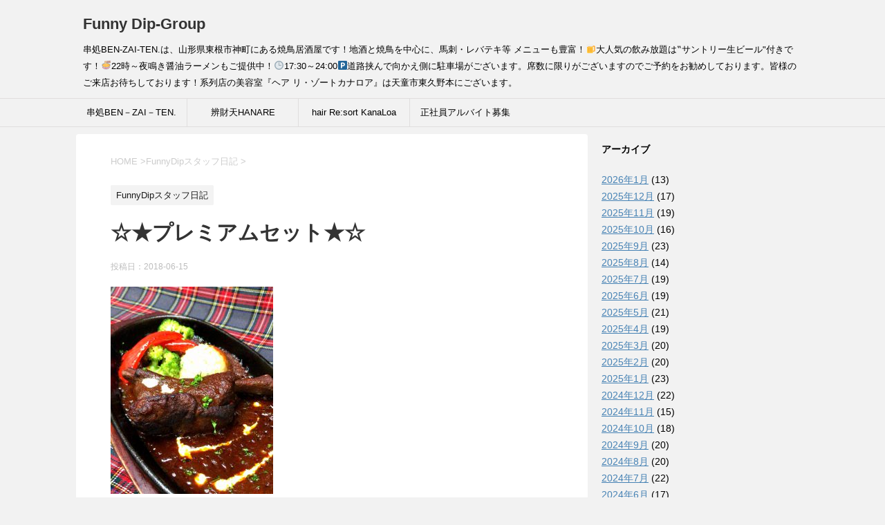

--- FILE ---
content_type: text/html; charset=UTF-8
request_url: https://www.funnydip.com/2018/06/15/%E2%98%86%E2%98%85%E3%83%97%E3%83%AC%E3%83%9F%E3%82%A2%E3%83%A0%E3%82%BB%E3%83%83%E3%83%88%E2%98%85%E2%98%86/
body_size: 9991
content:
<!DOCTYPE html> <!--[if lt IE 7]><html class="ie6" lang="ja"> <![endif]--> <!--[if IE 7]><html class="i7" lang="ja"> <![endif]--> <!--[if IE 8]><html class="ie" lang="ja"> <![endif]--> <!--[if gt IE 8]><!--><html lang="ja"> <!--<![endif]--><head prefix="og: http://ogp.me/ns# fb: http://ogp.me/ns/fb# article: http://ogp.me/ns/article#"><meta charset="UTF-8" ><meta name="viewport" content="width=device-width,initial-scale=1.0,user-scalable=yes"><meta name="format-detection" content="telephone=no" ><link rel="alternate" type="application/rss+xml" title="Funny Dip-Group RSS Feed" href="https://www.funnydip.com/feed/" /><link rel="pingback" href="https://www.funnydip.com/wp/xmlrpc.php" > <!--[if lt IE 9]> <script src="http://css3-mediaqueries-js.googlecode.com/svn/trunk/css3-mediaqueries.js"></script> <script src="https://www.funnydip.com/wp/wp-content/themes/stinger8/js/html5shiv.js"></script> <![endif]--><link media="all" href="https://www.funnydip.com/wp/wp-content/cache/autoptimize/css/autoptimize_4794c3d5c21146e591462585cd773095.css" rel="stylesheet"><title>☆★プレミアムセット★☆ &#8211; Funny Dip-Group</title><meta name='robots' content='max-image-preview:large' /><link rel='dns-prefetch' href='//webfonts.sakura.ne.jp' /><link rel='dns-prefetch' href='//ajax.googleapis.com' /> <script id="wpp-js" src="https://www.funnydip.com/wp/wp-content/plugins/wordpress-popular-posts/assets/js/wpp.min.js?ver=7.3.3" data-sampling="0" data-sampling-rate="100" data-api-url="https://www.funnydip.com/wp-json/wordpress-popular-posts" data-post-id="2297" data-token="70d32a5229" data-lang="0" data-debug="0" type="text/javascript"></script> <script type="text/javascript">window._wpemojiSettings = {"baseUrl":"https:\/\/s.w.org\/images\/core\/emoji\/14.0.0\/72x72\/","ext":".png","svgUrl":"https:\/\/s.w.org\/images\/core\/emoji\/14.0.0\/svg\/","svgExt":".svg","source":{"concatemoji":"https:\/\/www.funnydip.com\/wp\/wp-includes\/js\/wp-emoji-release.min.js"}};
/*! This file is auto-generated */
!function(e,a,t){var n,r,o,i=a.createElement("canvas"),p=i.getContext&&i.getContext("2d");function s(e,t){var a=String.fromCharCode,e=(p.clearRect(0,0,i.width,i.height),p.fillText(a.apply(this,e),0,0),i.toDataURL());return p.clearRect(0,0,i.width,i.height),p.fillText(a.apply(this,t),0,0),e===i.toDataURL()}function c(e){var t=a.createElement("script");t.src=e,t.defer=t.type="text/javascript",a.getElementsByTagName("head")[0].appendChild(t)}for(o=Array("flag","emoji"),t.supports={everything:!0,everythingExceptFlag:!0},r=0;r<o.length;r++)t.supports[o[r]]=function(e){if(p&&p.fillText)switch(p.textBaseline="top",p.font="600 32px Arial",e){case"flag":return s([127987,65039,8205,9895,65039],[127987,65039,8203,9895,65039])?!1:!s([55356,56826,55356,56819],[55356,56826,8203,55356,56819])&&!s([55356,57332,56128,56423,56128,56418,56128,56421,56128,56430,56128,56423,56128,56447],[55356,57332,8203,56128,56423,8203,56128,56418,8203,56128,56421,8203,56128,56430,8203,56128,56423,8203,56128,56447]);case"emoji":return!s([129777,127995,8205,129778,127999],[129777,127995,8203,129778,127999])}return!1}(o[r]),t.supports.everything=t.supports.everything&&t.supports[o[r]],"flag"!==o[r]&&(t.supports.everythingExceptFlag=t.supports.everythingExceptFlag&&t.supports[o[r]]);t.supports.everythingExceptFlag=t.supports.everythingExceptFlag&&!t.supports.flag,t.DOMReady=!1,t.readyCallback=function(){t.DOMReady=!0},t.supports.everything||(n=function(){t.readyCallback()},a.addEventListener?(a.addEventListener("DOMContentLoaded",n,!1),e.addEventListener("load",n,!1)):(e.attachEvent("onload",n),a.attachEvent("onreadystatechange",function(){"complete"===a.readyState&&t.readyCallback()})),(e=t.source||{}).concatemoji?c(e.concatemoji):e.wpemoji&&e.twemoji&&(c(e.twemoji),c(e.wpemoji)))}(window,document,window._wpemojiSettings);</script> <script type='text/javascript' src='//ajax.googleapis.com/ajax/libs/jquery/1.11.3/jquery.min.js' id='jquery-js'></script> <script type='text/javascript' src='//webfonts.sakura.ne.jp/js/sakurav3.js?fadein=0' id='typesquare_std-js'></script> <link rel="https://api.w.org/" href="https://www.funnydip.com/wp-json/" /><link rel="alternate" type="application/json" href="https://www.funnydip.com/wp-json/wp/v2/posts/2297" /><link rel="canonical" href="https://www.funnydip.com/2018/06/15/%e2%98%86%e2%98%85%e3%83%97%e3%83%ac%e3%83%9f%e3%82%a2%e3%83%a0%e3%82%bb%e3%83%83%e3%83%88%e2%98%85%e2%98%86/" /><link rel='shortlink' href='https://www.funnydip.com/?p=2297' /><link rel="alternate" type="application/json+oembed" href="https://www.funnydip.com/wp-json/oembed/1.0/embed?url=https%3A%2F%2Fwww.funnydip.com%2F2018%2F06%2F15%2F%25e2%2598%2586%25e2%2598%2585%25e3%2583%2597%25e3%2583%25ac%25e3%2583%259f%25e3%2582%25a2%25e3%2583%25a0%25e3%2582%25bb%25e3%2583%2583%25e3%2583%2588%25e2%2598%2585%25e2%2598%2586%2F" /><link rel="alternate" type="text/xml+oembed" href="https://www.funnydip.com/wp-json/oembed/1.0/embed?url=https%3A%2F%2Fwww.funnydip.com%2F2018%2F06%2F15%2F%25e2%2598%2586%25e2%2598%2585%25e3%2583%2597%25e3%2583%25ac%25e3%2583%259f%25e3%2582%25a2%25e3%2583%25a0%25e3%2582%25bb%25e3%2583%2583%25e3%2583%2588%25e2%2598%2585%25e2%2598%2586%2F&#038;format=xml" /></head><body class="post-template-default single single-post postid-2297 single-format-standard" ><div id="st-ami"><div id="wrapper"><div id="wrapper-in"><header><div id="headbox-bg"><div class="clearfix" id="headbox"><nav id="s-navi" class="pcnone"><dl class="acordion"><dt class="trigger"><p><span class="op"><i class="fa fa-bars">MENU</i></span></p></dt><dd class="acordion_tree"><div class="menu-menu-1-container"><ul id="menu-menu-1" class="menu"><li id="menu-item-117" class="menu-item menu-item-type-post_type menu-item-object-page menu-item-117"><a href="https://www.funnydip.com/ben-zai-ten/">串処BEN－ZAI－TEN.</a></li><li id="menu-item-7409" class="menu-item menu-item-type-post_type menu-item-object-page menu-item-7409"><a href="https://www.funnydip.com/%e8%be%a8%e8%b2%a1%e5%a4%a9hanare/">辨財天HANARE</a></li><li id="menu-item-201" class="menu-item menu-item-type-post_type menu-item-object-page menu-item-201"><a href="https://www.funnydip.com/hair-resort-kanaloa/">hair Re:sort KanaLoa</a></li><li id="menu-item-8702" class="menu-item menu-item-type-post_type menu-item-object-page menu-item-8702"><a href="https://www.funnydip.com/%e6%ad%a3%e7%a4%be%e5%93%a1%e3%82%a2%e3%83%ab%e3%83%90%e3%82%a4%e3%83%88%e5%8b%9f%e9%9b%86/">正社員アルバイト募集</a></li></ul></div><div class="clear"></div></dd></dl></nav><div id="header-l"><p class="sitename"> <a href="https://www.funnydip.com/"> Funny Dip-Group </a></p><p class="descr"> 串処BEN-ZAI-TEN.は、山形県東根市神町にある焼鳥居酒屋です！地酒と焼鳥を中心に、馬刺・レバテキ等 メニューも豊富！🍺大人気の飲み放題は‟サントリー生ビール&quot;付きです！🍜22時～夜鳴き醤油ラーメンもご提供中！🕒️17:30～24:00🅿️道路挟んで向かえ側に駐車場がございます。席数に限りがございますのでご予約をお勧めしております。皆様のご来店お待ちしております！系列店の美容室『ヘア リ・ゾートカナロア』は天童市東久野本にございます。</p></div></div></div><div id="gazou-wide"><div id="st-menubox"><div id="st-menuwide"><nav class="smanone clearfix"><ul id="menu-menu-2" class="menu"><li class="menu-item menu-item-type-post_type menu-item-object-page menu-item-117"><a href="https://www.funnydip.com/ben-zai-ten/">串処BEN－ZAI－TEN.</a></li><li class="menu-item menu-item-type-post_type menu-item-object-page menu-item-7409"><a href="https://www.funnydip.com/%e8%be%a8%e8%b2%a1%e5%a4%a9hanare/">辨財天HANARE</a></li><li class="menu-item menu-item-type-post_type menu-item-object-page menu-item-201"><a href="https://www.funnydip.com/hair-resort-kanaloa/">hair Re:sort KanaLoa</a></li><li class="menu-item menu-item-type-post_type menu-item-object-page menu-item-8702"><a href="https://www.funnydip.com/%e6%ad%a3%e7%a4%be%e5%93%a1%e3%82%a2%e3%83%ab%e3%83%90%e3%82%a4%e3%83%88%e5%8b%9f%e9%9b%86/">正社員アルバイト募集</a></li></ul></nav></div></div></div></header><div id="content-w"><div id="content" class="clearfix"><div id="contentInner"><div class="st-main"><section id="breadcrumb"><ol itemscope itemtype="http://schema.org/BreadcrumbList"><li itemprop="itemListElement" itemscope
 itemtype="http://schema.org/ListItem"><a href="https://www.funnydip.com" itemprop="item"><span itemprop="name">HOME</span></a> ><meta itemprop="position" content="1" /></li><li itemprop="itemListElement" itemscope
 itemtype="http://schema.org/ListItem"><a href="https://www.funnydip.com/category/funnydip/" itemprop="item"> <span itemprop="name">FunnyDipスタッフ日記</span> </a> &gt;<meta itemprop="position" content="2" /></li></ol></section><div id="post-2297" class="st-post post-2297 post type-post status-publish format-standard has-post-thumbnail hentry category-funnydip"><article><p class="st-catgroup"> <a href="https://www.funnydip.com/category/funnydip/" title="View all posts in FunnyDipスタッフ日記" rel="category tag"><span class="catname st-catid1">FunnyDipスタッフ日記</span></a></p><h1 class="entry-title">☆★プレミアムセット★☆</h1><div class="blogbox"><p><span class="kdate"> 投稿日：<time class="updated" datetime="2018-06-15T06:12:22+0900">2018-06-15</time> </span></p></div><div class="mainbox"><div class="entry-content"><div class="postie-attachments"><a href="http://www.funnydip.com/?attachment_id=2298"><img decoding="async" class="alignnone size-medium wp-image-2298" src="http://www.funnydip.com/wp/wp-content/uploads/2018/06/20180615_060818-235x300.jpg" alt="" width="235px" height="300px" srcset="https://www.funnydip.com/wp/wp-content/uploads/2018/06/20180615_060818-235x300.jpg 235w, https://www.funnydip.com/wp/wp-content/uploads/2018/06/20180615_060818-768x978.jpg 768w, https://www.funnydip.com/wp/wp-content/uploads/2018/06/20180615_060818-804x1024.jpg 804w, https://www.funnydip.com/wp/wp-content/uploads/2018/06/20180615_060818.jpg 960w" sizes="(max-width: 235px) 100vw, 235px" /></a></div><p>&nbsp;</p><p>ファニーディップ２号店より☆<br /> 大好評でした牛リブステーキに続き♪♪<br /> 新たな鉄板料理の登場です！！<br /> .<br /> 肉最強伝説！！プレミアムセット♪♪</p><p>【✨スペアリブの赤ワイン煮込み<br /> ～デミグラス仕立て～✨】<br /> .<br /> しかもお得な♪<br /> ◆スペアリブ煮込み<br /> ◆ワンドリンク<br /> ↑がセットになった<br /> めちゃ得価格の<br /> 【￥１５００(税別)】！！！<br /> .<br /> .+*:ﾟ+｡.☆.+*:ﾟ+｡.☆.+*:ﾟ+｡.☆<br /> 骨付きスペアリブをゴロっと贅沢に♪<br /> 赤ワインとトマト、特製デミグラスソースで<br /> コトコト柔らか～く煮込みました(*´ω｀*)<br /> 肉の旨味と柔らかさ.香り豊かなソースが絶品❤<br /> .<br /> ナイフ要らずのホロホロお肉を頬張って♪<br /> お好きなお酒と一緒に至福のひととき★<br /> .+*:ﾟ+｡.☆.+*:ﾟ+｡.☆.+*:ﾟ+｡.☆<br /> .<br /> 気になる<br /> ◆ワンドリンクのメニューは<br /> ・カールスバーグ生ビール<br /> ・カクテル各種(ノンアル含む)<br /> ・ワイン<br /> ・ウイスキー<br /> ・焼酎<br /> ・ソフトドリンク<br /> 上記よりお好きな<br /> １ドリンクをセットとしてお選び頂けます！<br /> .<br /> スペアリブ＆トマト＆デミグラス❤<br /> 美味しさの共演をお楽しみください！<br /> 熱々のうちに召しあがれ(≧∇≦)/<br /> .<br /> 生ビールやハイボールのオツマミに🍺<br /> 是非一度ご賞味くださいませΨ(￣∇￣)Ψ<br /> .<br /> 数量限定のご提供で<br /> 《 &#8220;無くなり次第終了&#8221; 》とさせて頂きますm(__)m<br /> .<br /> 本日より絶賛ご提供中です！<br /> .<br /> 皆様のご予約、ご来店お待ちしております(^-^)/<br /> .<br /> ◆ Retreat Bar FunnyDip plus ◆<br /> －リトリートバー ファニーディッププラス－<br /> <a href="http://www.funnydip.com/">www.funnydip.com/</a><br /> 山形県東根市神町東３丁目８－２７<br /> 18:00(open)～1:00(last)<br /> TEL 0237-48-2138<br /> 定休日 月曜日、第３日曜日<br /> .<br /> タカ＆レン<br /> .<br /> #スペアリブ<br /> #スペアリブ煮込み<br /> #赤ワイン煮込み<br /> #ドリンク付き<br /> #プレミアムセット<br /> #期間限定<br /> #デミグラス<br /> #トマト<br /> #山形県<br /> #山形市<br /> #東根<br /> #神町<br /> #カクテルバー<br /> #funnydip<br /> #funnydipplus<br /> #ファニーディップ<br /> #ファニーディッププラス<br /> #焼鳥<br /> #居酒屋<br /> #串処ベンザイテン<br /> #天童<br /> #BAR<br /> #ベルウッド<br /> #美容室<br /> #ヘアリゾートカナロア<br /> #カナロア</p></div><div class="adbox"></div></div><div class="sns"><ul class="clearfix"><li class="twitter"> <a onclick="window.open('//twitter.com/intent/tweet?url=https%3A%2F%2Fwww.funnydip.com%2F2018%2F06%2F15%2F%25e2%2598%2586%25e2%2598%2585%25e3%2583%2597%25e3%2583%25ac%25e3%2583%259f%25e3%2582%25a2%25e3%2583%25a0%25e3%2582%25bb%25e3%2583%2583%25e3%2583%2588%25e2%2598%2585%25e2%2598%2586%2F&text=%E2%98%86%E2%98%85%E3%83%97%E3%83%AC%E3%83%9F%E3%82%A2%E3%83%A0%E3%82%BB%E3%83%83%E3%83%88%E2%98%85%E2%98%86&tw_p=tweetbutton', '', 'width=500,height=450'); return false;"><i class="fa fa-twitter"></i><span class="snstext " >Twitter</span></a></li><li class="facebook"> <a href="//www.facebook.com/sharer.php?src=bm&u=https%3A%2F%2Fwww.funnydip.com%2F2018%2F06%2F15%2F%25e2%2598%2586%25e2%2598%2585%25e3%2583%2597%25e3%2583%25ac%25e3%2583%259f%25e3%2582%25a2%25e3%2583%25a0%25e3%2582%25bb%25e3%2583%2583%25e3%2583%2588%25e2%2598%2585%25e2%2598%2586%2F&t=%E2%98%86%E2%98%85%E3%83%97%E3%83%AC%E3%83%9F%E3%82%A2%E3%83%A0%E3%82%BB%E3%83%83%E3%83%88%E2%98%85%E2%98%86" target="_blank"><i class="fa fa-facebook"></i><span class="snstext " >Facebook</span> </a></li><li class="googleplus"> <a href="https://plus.google.com/share?url=https%3A%2F%2Fwww.funnydip.com%2F2018%2F06%2F15%2F%25e2%2598%2586%25e2%2598%2585%25e3%2583%2597%25e3%2583%25ac%25e3%2583%259f%25e3%2582%25a2%25e3%2583%25a0%25e3%2582%25bb%25e3%2583%2583%25e3%2583%2588%25e2%2598%2585%25e2%2598%2586%2F" target="_blank"><i class="fa fa-google-plus"></i><span class="snstext " >Google+</span></a></li><li class="pocket"> <a onclick="window.open('//getpocket.com/edit?url=https%3A%2F%2Fwww.funnydip.com%2F2018%2F06%2F15%2F%25e2%2598%2586%25e2%2598%2585%25e3%2583%2597%25e3%2583%25ac%25e3%2583%259f%25e3%2582%25a2%25e3%2583%25a0%25e3%2582%25bb%25e3%2583%2583%25e3%2583%2588%25e2%2598%2585%25e2%2598%2586%2F&title=%E2%98%86%E2%98%85%E3%83%97%E3%83%AC%E3%83%9F%E3%82%A2%E3%83%A0%E3%82%BB%E3%83%83%E3%83%88%E2%98%85%E2%98%86', '', 'width=500,height=350'); return false;"><i class="fa fa-get-pocket"></i><span class="snstext " >Pocket</span></a></li><li class="hatebu"> <a href="//b.hatena.ne.jp/entry/https://www.funnydip.com/2018/06/15/%e2%98%86%e2%98%85%e3%83%97%e3%83%ac%e3%83%9f%e3%82%a2%e3%83%a0%e3%82%bb%e3%83%83%e3%83%88%e2%98%85%e2%98%86/" class="hatena-bookmark-button" data-hatena-bookmark-layout="simple" title="☆★プレミアムセット★☆"><span style="font-weight:bold" class="fa-hatena">B!</span><span class="snstext " >はてブ</span> </a><script type="text/javascript" src="//b.st-hatena.com/js/bookmark_button.js" charset="utf-8" async="async"></script> </li><li class="line"> <a href="//line.me/R/msg/text/?%E2%98%86%E2%98%85%E3%83%97%E3%83%AC%E3%83%9F%E3%82%A2%E3%83%A0%E3%82%BB%E3%83%83%E3%83%88%E2%98%85%E2%98%86%0Ahttps%3A%2F%2Fwww.funnydip.com%2F2018%2F06%2F15%2F%25e2%2598%2586%25e2%2598%2585%25e3%2583%2597%25e3%2583%25ac%25e3%2583%259f%25e3%2582%25a2%25e3%2583%25a0%25e3%2582%25bb%25e3%2583%2583%25e3%2583%2588%25e2%2598%2585%25e2%2598%2586%2F" target="_blank"><i class="fa fa-comment" aria-hidden="true"></i><span class="snstext" >LINE</span></a></li></ul></div><p class="tagst"> <i class="fa fa-folder-open-o" aria-hidden="true"></i>-<a href="https://www.funnydip.com/category/funnydip/" rel="category tag">FunnyDipスタッフ日記</a><br/></p><p>執筆者：<a href="https://www.funnydip.com/author/taka/" title="taka の投稿" rel="author">taka</a></p></article><div class="st-aside"><p class="point"><span class="point-in">関連記事</span></p><div class="kanren"><dl class="clearfix"><dt><a href="https://www.funnydip.com/2022/04/29/%e2%97%87%e2%97%86%e6%99%82%e9%96%93%e9%99%90%e5%ae%9a%f0%9f%8d%9c%e3%80%86%e3%81%ae%e3%83%a9%e3%83%bc%e3%83%a1%e3%83%b3%e2%97%86%e2%97%87-2/"> <img width="150" height="150" src="https://www.funnydip.com/wp/wp-content/uploads/2022/04/IMG_6114-150x150.jpg" class="attachment-thumbnail size-thumbnail wp-post-image" alt="" decoding="async" loading="lazy" srcset="https://www.funnydip.com/wp/wp-content/uploads/2022/04/IMG_6114-150x150.jpg 150w, https://www.funnydip.com/wp/wp-content/uploads/2022/04/IMG_6114-100x100.jpg 100w, https://www.funnydip.com/wp/wp-content/uploads/2022/04/IMG_6114-300x300.jpg 300w, https://www.funnydip.com/wp/wp-content/uploads/2022/04/IMG_6114.jpg 750w" sizes="(max-width: 150px) 100vw, 150px" /> </a></dt><dd><p class="kanren-t"><a href="https://www.funnydip.com/2022/04/29/%e2%97%87%e2%97%86%e6%99%82%e9%96%93%e9%99%90%e5%ae%9a%f0%9f%8d%9c%e3%80%86%e3%81%ae%e3%83%a9%e3%83%bc%e3%83%a1%e3%83%b3%e2%97%86%e2%97%87-2/"> ◇◆時間限定🍜〆のラーメン◆◇ </a></p><div class="smanone2"><p>http://www.funnydip.com/wp/wp-content/uploads/2022/03/InShot_20220301_120852318.mp4 🍜大人気☆ラーメンタイム🍜 〆の &#8230;</p></div></dd></dl><dl class="clearfix"><dt><a href="https://www.funnydip.com/2021/07/24/%e6%b6%bc%e3%82%92%e6%b1%82%e3%82%81%e8%94%b5%e7%8e%8b%e3%81%b8%f0%9f%8e%90/"> <img width="150" height="150" src="https://www.funnydip.com/wp/wp-content/uploads/2021/07/IMG_20210724_185912_069-150x150.jpg" class="attachment-thumbnail size-thumbnail wp-post-image" alt="" decoding="async" loading="lazy" srcset="https://www.funnydip.com/wp/wp-content/uploads/2021/07/IMG_20210724_185912_069-150x150.jpg 150w, https://www.funnydip.com/wp/wp-content/uploads/2021/07/IMG_20210724_185912_069-768x768.jpg 768w, https://www.funnydip.com/wp/wp-content/uploads/2021/07/IMG_20210724_185912_069-100x100.jpg 100w, https://www.funnydip.com/wp/wp-content/uploads/2021/07/IMG_20210724_185912_069-300x300.jpg 300w, https://www.funnydip.com/wp/wp-content/uploads/2021/07/IMG_20210724_185912_069-1024x1024.jpg 1024w, https://www.funnydip.com/wp/wp-content/uploads/2021/07/IMG_20210724_185912_069.jpg 1440w" sizes="(max-width: 150px) 100vw, 150px" /> </a></dt><dd><p class="kanren-t"><a href="https://www.funnydip.com/2021/07/24/%e6%b6%bc%e3%82%92%e6%b1%82%e3%82%81%e8%94%b5%e7%8e%8b%e3%81%b8%f0%9f%8e%90/"> 涼を求め蔵王へ🎐 </a></p><div class="smanone2"><p>先週のお休みは、急遽ポウｻﾝと蔵王トレッキングへ 当日は35℃超えの猛暑日☀️ 朝から暑～～い！💦 暑すぎて熱中症なるとヤベイので ロープウェイ使って蔵王地蔵尊へ✨ THEッ時短登山‼️ 一気に標高1 &#8230;</p></div></dd></dl><dl class="clearfix"><dt><a href="https://www.funnydip.com/2021/11/11/%e2%97%87%e2%97%86%e6%9c%ac%e6%97%a5%e8%87%a8%e6%99%82%e4%bc%91%e6%a5%ad%e9%a0%82%e3%81%8d%e3%81%be%e3%81%99%e2%97%86%e2%97%87-4/"> <img width="150" height="150" src="https://www.funnydip.com/wp/wp-content/uploads/2021/11/IMG_20211111_091656-150x150.jpg" class="attachment-thumbnail size-thumbnail wp-post-image" alt="" decoding="async" loading="lazy" srcset="https://www.funnydip.com/wp/wp-content/uploads/2021/11/IMG_20211111_091656-150x150.jpg 150w, https://www.funnydip.com/wp/wp-content/uploads/2021/11/IMG_20211111_091656-768x769.jpg 768w, https://www.funnydip.com/wp/wp-content/uploads/2021/11/IMG_20211111_091656-100x100.jpg 100w, https://www.funnydip.com/wp/wp-content/uploads/2021/11/IMG_20211111_091656-300x300.jpg 300w, https://www.funnydip.com/wp/wp-content/uploads/2021/11/IMG_20211111_091656-1024x1024.jpg 1024w, https://www.funnydip.com/wp/wp-content/uploads/2021/11/IMG_20211111_091656.jpg 1440w" sizes="(max-width: 150px) 100vw, 150px" /> </a></dt><dd><p class="kanren-t"><a href="https://www.funnydip.com/2021/11/11/%e2%97%87%e2%97%86%e6%9c%ac%e6%97%a5%e8%87%a8%e6%99%82%e4%bc%91%e6%a5%ad%e9%a0%82%e3%81%8d%e3%81%be%e3%81%99%e2%97%86%e2%97%87-4/"> ◇◆本日臨時休業頂きます◆◇ </a></p><div class="smanone2"><p>■ 本日休業のお知らせ ■ いつもありがとうございます✨ 🙇串処BEN-ZAI-TEN.より営業日のお知らせです🙇 ◆ 今月は、木曜定休日、 11/15(月) 、16(火)を『 臨時休業 』とさせて頂 &#8230;</p></div></dd></dl><dl class="clearfix"><dt><a href="https://www.funnydip.com/2023/05/09/%e3%81%84%e3%81%84%e6%99%82%e9%96%93%e2%9c%a8%ef%b8%8f/"> <img width="150" height="150" src="https://www.funnydip.com/wp/wp-content/uploads/2023/05/IMG_20230509_184924_168-150x150.webp" class="attachment-thumbnail size-thumbnail wp-post-image" alt="" decoding="async" loading="lazy" srcset="https://www.funnydip.com/wp/wp-content/uploads/2023/05/IMG_20230509_184924_168-150x150.webp 150w, https://www.funnydip.com/wp/wp-content/uploads/2023/05/IMG_20230509_184924_168-768x768.webp 768w, https://www.funnydip.com/wp/wp-content/uploads/2023/05/IMG_20230509_184924_168-100x100.webp 100w, https://www.funnydip.com/wp/wp-content/uploads/2023/05/IMG_20230509_184924_168-300x300.webp 300w, https://www.funnydip.com/wp/wp-content/uploads/2023/05/IMG_20230509_184924_168-1024x1024.webp 1024w, https://www.funnydip.com/wp/wp-content/uploads/2023/05/IMG_20230509_184924_168.webp 1440w" sizes="(max-width: 150px) 100vw, 150px" /> </a></dt><dd><p class="kanren-t"><a href="https://www.funnydip.com/2023/05/09/%e3%81%84%e3%81%84%e6%99%82%e9%96%93%e2%9c%a8%ef%b8%8f/"> いい時間✨️ </a></p><div class="smanone2"><p>先日、上山市 「宴庭はやと」サンで ヒロトさん、ミカ店長にお祝いして頂きました！ 旬菜のおつまみや、お刺身に鰹のタタキ！ 旨かったー😋✨️ 初めてだったタカはペロリ完食！！ ユッケつついてる姿😋真剣っ &#8230;</p></div></dd></dl><dl class="clearfix"><dt><a href="https://www.funnydip.com/2020/11/02/%e2%98%85%e6%9c%88%e6%9b%9c%e6%97%a5%e3%82%82%e5%96%b6%e6%a5%ad%e4%b8%ad%e2%98%85/"> <img width="150" height="150" src="https://www.funnydip.com/wp/wp-content/uploads/2020/11/IMG_20201102_113941_448-150x150.jpg" class="attachment-thumbnail size-thumbnail wp-post-image" alt="" decoding="async" loading="lazy" srcset="https://www.funnydip.com/wp/wp-content/uploads/2020/11/IMG_20201102_113941_448-150x150.jpg 150w, https://www.funnydip.com/wp/wp-content/uploads/2020/11/IMG_20201102_113941_448-768x768.jpg 768w, https://www.funnydip.com/wp/wp-content/uploads/2020/11/IMG_20201102_113941_448-100x100.jpg 100w, https://www.funnydip.com/wp/wp-content/uploads/2020/11/IMG_20201102_113941_448-300x300.jpg 300w, https://www.funnydip.com/wp/wp-content/uploads/2020/11/IMG_20201102_113941_448-1024x1024.jpg 1024w, https://www.funnydip.com/wp/wp-content/uploads/2020/11/IMG_20201102_113941_448.jpg 1440w" sizes="(max-width: 150px) 100vw, 150px" /> </a></dt><dd><p class="kanren-t"><a href="https://www.funnydip.com/2020/11/02/%e2%98%85%e6%9c%88%e6%9b%9c%e6%97%a5%e3%82%82%e5%96%b6%e6%a5%ad%e4%b8%ad%e2%98%85/"> ★月曜日も営業中★ </a></p><div class="smanone2"><p>https://www.funnydip.com/wp/wp-content/uploads/2020/11/VID_130640726_165425_242.mp4https://www.funny &#8230;</p></div></dd></dl></div><div class="p-navi clearfix"><dl><dt>PREV</dt><dd> <a href="https://www.funnydip.com/2018/06/13/%e2%98%85%e3%82%aa%e3%82%b9%e3%82%b9%e3%83%a1%e6%96%b0%e3%82%a2%e3%83%a9%e3%82%ab%e3%83%ab%e3%83%88%e2%98%85/">★オススメ新アラカルト★</a></dd><dt>NEXT</dt><dd> <a href="https://www.funnydip.com/2018/06/15/%e2%97%87%e2%97%86%e3%81%9a%e3%81%a3%e3%81%a8%e5%a4%a7%e5%88%87%e3%81%aa%e5%8f%8b%e2%97%86%e2%97%87/">◇◆ずっと大切な友◆◇</a></dd></dl></div></div></div></div></div><div id="side"><div class="st-aside"><div id="mybox"><div class="ad"></div><div class="ad"><p class="menu_underh2">アーカイブ</p><ul><li><a href='https://www.funnydip.com/2026/01/'>2026年1月</a>&nbsp;(13)</li><li><a href='https://www.funnydip.com/2025/12/'>2025年12月</a>&nbsp;(17)</li><li><a href='https://www.funnydip.com/2025/11/'>2025年11月</a>&nbsp;(19)</li><li><a href='https://www.funnydip.com/2025/10/'>2025年10月</a>&nbsp;(16)</li><li><a href='https://www.funnydip.com/2025/09/'>2025年9月</a>&nbsp;(23)</li><li><a href='https://www.funnydip.com/2025/08/'>2025年8月</a>&nbsp;(14)</li><li><a href='https://www.funnydip.com/2025/07/'>2025年7月</a>&nbsp;(19)</li><li><a href='https://www.funnydip.com/2025/06/'>2025年6月</a>&nbsp;(19)</li><li><a href='https://www.funnydip.com/2025/05/'>2025年5月</a>&nbsp;(21)</li><li><a href='https://www.funnydip.com/2025/04/'>2025年4月</a>&nbsp;(19)</li><li><a href='https://www.funnydip.com/2025/03/'>2025年3月</a>&nbsp;(20)</li><li><a href='https://www.funnydip.com/2025/02/'>2025年2月</a>&nbsp;(20)</li><li><a href='https://www.funnydip.com/2025/01/'>2025年1月</a>&nbsp;(23)</li><li><a href='https://www.funnydip.com/2024/12/'>2024年12月</a>&nbsp;(22)</li><li><a href='https://www.funnydip.com/2024/11/'>2024年11月</a>&nbsp;(15)</li><li><a href='https://www.funnydip.com/2024/10/'>2024年10月</a>&nbsp;(18)</li><li><a href='https://www.funnydip.com/2024/09/'>2024年9月</a>&nbsp;(20)</li><li><a href='https://www.funnydip.com/2024/08/'>2024年8月</a>&nbsp;(20)</li><li><a href='https://www.funnydip.com/2024/07/'>2024年7月</a>&nbsp;(22)</li><li><a href='https://www.funnydip.com/2024/06/'>2024年6月</a>&nbsp;(17)</li><li><a href='https://www.funnydip.com/2024/05/'>2024年5月</a>&nbsp;(19)</li><li><a href='https://www.funnydip.com/2024/04/'>2024年4月</a>&nbsp;(19)</li><li><a href='https://www.funnydip.com/2024/03/'>2024年3月</a>&nbsp;(17)</li><li><a href='https://www.funnydip.com/2024/02/'>2024年2月</a>&nbsp;(21)</li><li><a href='https://www.funnydip.com/2024/01/'>2024年1月</a>&nbsp;(27)</li><li><a href='https://www.funnydip.com/2023/12/'>2023年12月</a>&nbsp;(40)</li><li><a href='https://www.funnydip.com/2023/11/'>2023年11月</a>&nbsp;(39)</li><li><a href='https://www.funnydip.com/2023/10/'>2023年10月</a>&nbsp;(24)</li><li><a href='https://www.funnydip.com/2023/09/'>2023年9月</a>&nbsp;(25)</li><li><a href='https://www.funnydip.com/2023/08/'>2023年8月</a>&nbsp;(25)</li><li><a href='https://www.funnydip.com/2023/07/'>2023年7月</a>&nbsp;(31)</li><li><a href='https://www.funnydip.com/2023/06/'>2023年6月</a>&nbsp;(46)</li><li><a href='https://www.funnydip.com/2023/05/'>2023年5月</a>&nbsp;(43)</li><li><a href='https://www.funnydip.com/2023/04/'>2023年4月</a>&nbsp;(39)</li><li><a href='https://www.funnydip.com/2023/03/'>2023年3月</a>&nbsp;(39)</li><li><a href='https://www.funnydip.com/2023/02/'>2023年2月</a>&nbsp;(44)</li><li><a href='https://www.funnydip.com/2023/01/'>2023年1月</a>&nbsp;(62)</li><li><a href='https://www.funnydip.com/2022/12/'>2022年12月</a>&nbsp;(63)</li><li><a href='https://www.funnydip.com/2022/11/'>2022年11月</a>&nbsp;(41)</li><li><a href='https://www.funnydip.com/2022/10/'>2022年10月</a>&nbsp;(48)</li><li><a href='https://www.funnydip.com/2022/09/'>2022年9月</a>&nbsp;(48)</li><li><a href='https://www.funnydip.com/2022/08/'>2022年8月</a>&nbsp;(54)</li><li><a href='https://www.funnydip.com/2022/07/'>2022年7月</a>&nbsp;(64)</li><li><a href='https://www.funnydip.com/2022/06/'>2022年6月</a>&nbsp;(56)</li><li><a href='https://www.funnydip.com/2022/05/'>2022年5月</a>&nbsp;(53)</li><li><a href='https://www.funnydip.com/2022/04/'>2022年4月</a>&nbsp;(57)</li><li><a href='https://www.funnydip.com/2022/03/'>2022年3月</a>&nbsp;(57)</li><li><a href='https://www.funnydip.com/2022/02/'>2022年2月</a>&nbsp;(52)</li><li><a href='https://www.funnydip.com/2022/01/'>2022年1月</a>&nbsp;(56)</li><li><a href='https://www.funnydip.com/2021/12/'>2021年12月</a>&nbsp;(66)</li><li><a href='https://www.funnydip.com/2021/11/'>2021年11月</a>&nbsp;(64)</li><li><a href='https://www.funnydip.com/2021/10/'>2021年10月</a>&nbsp;(64)</li><li><a href='https://www.funnydip.com/2021/09/'>2021年9月</a>&nbsp;(49)</li><li><a href='https://www.funnydip.com/2021/08/'>2021年8月</a>&nbsp;(56)</li><li><a href='https://www.funnydip.com/2021/07/'>2021年7月</a>&nbsp;(58)</li><li><a href='https://www.funnydip.com/2021/06/'>2021年6月</a>&nbsp;(55)</li><li><a href='https://www.funnydip.com/2021/05/'>2021年5月</a>&nbsp;(58)</li><li><a href='https://www.funnydip.com/2021/04/'>2021年4月</a>&nbsp;(54)</li><li><a href='https://www.funnydip.com/2021/03/'>2021年3月</a>&nbsp;(48)</li><li><a href='https://www.funnydip.com/2021/02/'>2021年2月</a>&nbsp;(54)</li><li><a href='https://www.funnydip.com/2021/01/'>2021年1月</a>&nbsp;(48)</li><li><a href='https://www.funnydip.com/2020/12/'>2020年12月</a>&nbsp;(50)</li><li><a href='https://www.funnydip.com/2020/11/'>2020年11月</a>&nbsp;(58)</li><li><a href='https://www.funnydip.com/2020/10/'>2020年10月</a>&nbsp;(55)</li><li><a href='https://www.funnydip.com/2020/09/'>2020年9月</a>&nbsp;(55)</li><li><a href='https://www.funnydip.com/2020/08/'>2020年8月</a>&nbsp;(47)</li><li><a href='https://www.funnydip.com/2020/07/'>2020年7月</a>&nbsp;(51)</li><li><a href='https://www.funnydip.com/2020/06/'>2020年6月</a>&nbsp;(48)</li><li><a href='https://www.funnydip.com/2020/05/'>2020年5月</a>&nbsp;(9)</li><li><a href='https://www.funnydip.com/2020/04/'>2020年4月</a>&nbsp;(8)</li><li><a href='https://www.funnydip.com/2020/03/'>2020年3月</a>&nbsp;(13)</li><li><a href='https://www.funnydip.com/2020/02/'>2020年2月</a>&nbsp;(22)</li><li><a href='https://www.funnydip.com/2020/01/'>2020年1月</a>&nbsp;(29)</li><li><a href='https://www.funnydip.com/2019/12/'>2019年12月</a>&nbsp;(41)</li><li><a href='https://www.funnydip.com/2019/11/'>2019年11月</a>&nbsp;(35)</li><li><a href='https://www.funnydip.com/2019/10/'>2019年10月</a>&nbsp;(37)</li><li><a href='https://www.funnydip.com/2019/09/'>2019年9月</a>&nbsp;(30)</li><li><a href='https://www.funnydip.com/2019/08/'>2019年8月</a>&nbsp;(27)</li><li><a href='https://www.funnydip.com/2019/07/'>2019年7月</a>&nbsp;(39)</li><li><a href='https://www.funnydip.com/2019/06/'>2019年6月</a>&nbsp;(34)</li><li><a href='https://www.funnydip.com/2019/05/'>2019年5月</a>&nbsp;(38)</li><li><a href='https://www.funnydip.com/2019/04/'>2019年4月</a>&nbsp;(37)</li><li><a href='https://www.funnydip.com/2019/03/'>2019年3月</a>&nbsp;(32)</li><li><a href='https://www.funnydip.com/2019/02/'>2019年2月</a>&nbsp;(37)</li><li><a href='https://www.funnydip.com/2019/01/'>2019年1月</a>&nbsp;(37)</li><li><a href='https://www.funnydip.com/2018/12/'>2018年12月</a>&nbsp;(44)</li><li><a href='https://www.funnydip.com/2018/11/'>2018年11月</a>&nbsp;(41)</li><li><a href='https://www.funnydip.com/2018/10/'>2018年10月</a>&nbsp;(35)</li><li><a href='https://www.funnydip.com/2018/09/'>2018年9月</a>&nbsp;(33)</li><li><a href='https://www.funnydip.com/2018/08/'>2018年8月</a>&nbsp;(36)</li><li><a href='https://www.funnydip.com/2018/07/'>2018年7月</a>&nbsp;(33)</li><li><a href='https://www.funnydip.com/2018/06/'>2018年6月</a>&nbsp;(23)</li><li><a href='https://www.funnydip.com/2018/05/'>2018年5月</a>&nbsp;(22)</li><li><a href='https://www.funnydip.com/2018/04/'>2018年4月</a>&nbsp;(27)</li><li><a href='https://www.funnydip.com/2018/03/'>2018年3月</a>&nbsp;(26)</li><li><a href='https://www.funnydip.com/2018/02/'>2018年2月</a>&nbsp;(20)</li><li><a href='https://www.funnydip.com/2018/01/'>2018年1月</a>&nbsp;(29)</li><li><a href='https://www.funnydip.com/2017/12/'>2017年12月</a>&nbsp;(21)</li><li><a href='https://www.funnydip.com/2017/11/'>2017年11月</a>&nbsp;(21)</li><li><a href='https://www.funnydip.com/2017/10/'>2017年10月</a>&nbsp;(25)</li><li><a href='https://www.funnydip.com/2017/09/'>2017年9月</a>&nbsp;(20)</li></ul></div></div><div id="scrollad"><div class="ad"><div class="textwidget"></div></div></div></div></div></div></div><footer><div id="footer"><div id="footer-in"><div class="footermenubox clearfix "><ul id="menu-menu-3" class="footermenust"><li class="menu-item menu-item-type-post_type menu-item-object-page menu-item-117"><a href="https://www.funnydip.com/ben-zai-ten/">串処BEN－ZAI－TEN.</a></li><li class="menu-item menu-item-type-post_type menu-item-object-page menu-item-7409"><a href="https://www.funnydip.com/%e8%be%a8%e8%b2%a1%e5%a4%a9hanare/">辨財天HANARE</a></li><li class="menu-item menu-item-type-post_type menu-item-object-page menu-item-201"><a href="https://www.funnydip.com/hair-resort-kanaloa/">hair Re:sort KanaLoa</a></li><li class="menu-item menu-item-type-post_type menu-item-object-page menu-item-8702"><a href="https://www.funnydip.com/%e6%ad%a3%e7%a4%be%e5%93%a1%e3%82%a2%e3%83%ab%e3%83%90%e3%82%a4%e3%83%88%e5%8b%9f%e9%9b%86/">正社員アルバイト募集</a></li></ul></div><div class="footer-wbox clearfix"><div class="footer-c"><p class="footerlogo"> <a href="https://www.funnydip.com/"> Funny Dip-Group </a></p><p> <a href="https://www.funnydip.com/">串処BEN-ZAI-TEN.は、山形県東根市神町にある焼鳥居酒屋です！地酒と焼鳥を中心に、馬刺・レバテキ等 メニューも豊富！🍺大人気の飲み放題は‟サントリー生ビール&quot;付きです！🍜22時～夜鳴き醤油ラーメンもご提供中！🕒️17:30～24:00🅿️道路挟んで向かえ側に駐車場がございます。席数に限りがございますのでご予約をお勧めしております。皆様のご来店お待ちしております！系列店の美容室『ヘア リ・ゾートカナロア』は天童市東久野本にございます。</a></p></div></div><p class="copy">Copyright&copy;
 Funny Dip-Group		,
 2026		All Rights Reserved.</p></div></div></footer></div></div></div><div id="page-top"><a href="#wrapper" class="fa fa-angle-up"></a></div>  <script type='text/javascript' id='contact-form-7-js-extra'>var wpcf7 = {"api":{"root":"https:\/\/www.funnydip.com\/wp-json\/","namespace":"contact-form-7\/v1"}};</script> <script type='text/javascript' id='mediaelement-core-js-before'>var mejsL10n = {"language":"ja","strings":{"mejs.download-file":"\u30d5\u30a1\u30a4\u30eb\u3092\u30c0\u30a6\u30f3\u30ed\u30fc\u30c9","mejs.install-flash":"\u3054\u5229\u7528\u306e\u30d6\u30e9\u30a6\u30b6\u30fc\u306f Flash Player \u304c\u7121\u52b9\u306b\u306a\u3063\u3066\u3044\u308b\u304b\u3001\u30a4\u30f3\u30b9\u30c8\u30fc\u30eb\u3055\u308c\u3066\u3044\u307e\u305b\u3093\u3002Flash Player \u30d7\u30e9\u30b0\u30a4\u30f3\u3092\u6709\u52b9\u306b\u3059\u308b\u304b\u3001\u6700\u65b0\u30d0\u30fc\u30b8\u30e7\u30f3\u3092 https:\/\/get.adobe.com\/jp\/flashplayer\/ \u304b\u3089\u30a4\u30f3\u30b9\u30c8\u30fc\u30eb\u3057\u3066\u304f\u3060\u3055\u3044\u3002","mejs.fullscreen":"\u30d5\u30eb\u30b9\u30af\u30ea\u30fc\u30f3","mejs.play":"\u518d\u751f","mejs.pause":"\u505c\u6b62","mejs.time-slider":"\u30bf\u30a4\u30e0\u30b9\u30e9\u30a4\u30c0\u30fc","mejs.time-help-text":"1\u79d2\u9032\u3080\u306b\u306f\u5de6\u53f3\u77e2\u5370\u30ad\u30fc\u3092\u300110\u79d2\u9032\u3080\u306b\u306f\u4e0a\u4e0b\u77e2\u5370\u30ad\u30fc\u3092\u4f7f\u3063\u3066\u304f\u3060\u3055\u3044\u3002","mejs.live-broadcast":"\u751f\u653e\u9001","mejs.volume-help-text":"\u30dc\u30ea\u30e5\u30fc\u30e0\u8abf\u7bc0\u306b\u306f\u4e0a\u4e0b\u77e2\u5370\u30ad\u30fc\u3092\u4f7f\u3063\u3066\u304f\u3060\u3055\u3044\u3002","mejs.unmute":"\u30df\u30e5\u30fc\u30c8\u89e3\u9664","mejs.mute":"\u30df\u30e5\u30fc\u30c8","mejs.volume-slider":"\u30dc\u30ea\u30e5\u30fc\u30e0\u30b9\u30e9\u30a4\u30c0\u30fc","mejs.video-player":"\u52d5\u753b\u30d7\u30ec\u30fc\u30e4\u30fc","mejs.audio-player":"\u97f3\u58f0\u30d7\u30ec\u30fc\u30e4\u30fc","mejs.captions-subtitles":"\u30ad\u30e3\u30d7\u30b7\u30e7\u30f3\/\u5b57\u5e55","mejs.captions-chapters":"\u30c1\u30e3\u30d7\u30bf\u30fc","mejs.none":"\u306a\u3057","mejs.afrikaans":"\u30a2\u30d5\u30ea\u30ab\u30fc\u30f3\u30b9\u8a9e","mejs.albanian":"\u30a2\u30eb\u30d0\u30cb\u30a2\u8a9e","mejs.arabic":"\u30a2\u30e9\u30d3\u30a2\u8a9e","mejs.belarusian":"\u30d9\u30e9\u30eb\u30fc\u30b7\u8a9e","mejs.bulgarian":"\u30d6\u30eb\u30ac\u30ea\u30a2\u8a9e","mejs.catalan":"\u30ab\u30bf\u30ed\u30cb\u30a2\u8a9e","mejs.chinese":"\u4e2d\u56fd\u8a9e","mejs.chinese-simplified":"\u4e2d\u56fd\u8a9e (\u7c21\u4f53\u5b57)","mejs.chinese-traditional":"\u4e2d\u56fd\u8a9e (\u7e41\u4f53\u5b57)","mejs.croatian":"\u30af\u30ed\u30a2\u30c1\u30a2\u8a9e","mejs.czech":"\u30c1\u30a7\u30b3\u8a9e","mejs.danish":"\u30c7\u30f3\u30de\u30fc\u30af\u8a9e","mejs.dutch":"\u30aa\u30e9\u30f3\u30c0\u8a9e","mejs.english":"\u82f1\u8a9e","mejs.estonian":"\u30a8\u30b9\u30c8\u30cb\u30a2\u8a9e","mejs.filipino":"\u30d5\u30a3\u30ea\u30d4\u30f3\u8a9e","mejs.finnish":"\u30d5\u30a3\u30f3\u30e9\u30f3\u30c9\u8a9e","mejs.french":"\u30d5\u30e9\u30f3\u30b9\u8a9e","mejs.galician":"\u30ac\u30ea\u30b7\u30a2\u8a9e","mejs.german":"\u30c9\u30a4\u30c4\u8a9e","mejs.greek":"\u30ae\u30ea\u30b7\u30e3\u8a9e","mejs.haitian-creole":"\u30cf\u30a4\u30c1\u8a9e","mejs.hebrew":"\u30d8\u30d6\u30e9\u30a4\u8a9e","mejs.hindi":"\u30d2\u30f3\u30c7\u30a3\u30fc\u8a9e","mejs.hungarian":"\u30cf\u30f3\u30ac\u30ea\u30fc\u8a9e","mejs.icelandic":"\u30a2\u30a4\u30b9\u30e9\u30f3\u30c9\u8a9e","mejs.indonesian":"\u30a4\u30f3\u30c9\u30cd\u30b7\u30a2\u8a9e","mejs.irish":"\u30a2\u30a4\u30eb\u30e9\u30f3\u30c9\u8a9e","mejs.italian":"\u30a4\u30bf\u30ea\u30a2\u8a9e","mejs.japanese":"\u65e5\u672c\u8a9e","mejs.korean":"\u97d3\u56fd\u8a9e","mejs.latvian":"\u30e9\u30c8\u30d3\u30a2\u8a9e","mejs.lithuanian":"\u30ea\u30c8\u30a2\u30cb\u30a2\u8a9e","mejs.macedonian":"\u30de\u30b1\u30c9\u30cb\u30a2\u8a9e","mejs.malay":"\u30de\u30ec\u30fc\u8a9e","mejs.maltese":"\u30de\u30eb\u30bf\u8a9e","mejs.norwegian":"\u30ce\u30eb\u30a6\u30a7\u30fc\u8a9e","mejs.persian":"\u30da\u30eb\u30b7\u30a2\u8a9e","mejs.polish":"\u30dd\u30fc\u30e9\u30f3\u30c9\u8a9e","mejs.portuguese":"\u30dd\u30eb\u30c8\u30ac\u30eb\u8a9e","mejs.romanian":"\u30eb\u30fc\u30de\u30cb\u30a2\u8a9e","mejs.russian":"\u30ed\u30b7\u30a2\u8a9e","mejs.serbian":"\u30bb\u30eb\u30d3\u30a2\u8a9e","mejs.slovak":"\u30b9\u30ed\u30d0\u30ad\u30a2\u8a9e","mejs.slovenian":"\u30b9\u30ed\u30d9\u30cb\u30a2\u8a9e","mejs.spanish":"\u30b9\u30da\u30a4\u30f3\u8a9e","mejs.swahili":"\u30b9\u30ef\u30d2\u30ea\u8a9e","mejs.swedish":"\u30b9\u30a6\u30a7\u30fc\u30c7\u30f3\u8a9e","mejs.tagalog":"\u30bf\u30ac\u30ed\u30b0\u8a9e","mejs.thai":"\u30bf\u30a4\u8a9e","mejs.turkish":"\u30c8\u30eb\u30b3\u8a9e","mejs.ukrainian":"\u30a6\u30af\u30e9\u30a4\u30ca\u8a9e","mejs.vietnamese":"\u30d9\u30c8\u30ca\u30e0\u8a9e","mejs.welsh":"\u30a6\u30a7\u30fc\u30eb\u30ba\u8a9e","mejs.yiddish":"\u30a4\u30c7\u30a3\u30c3\u30b7\u30e5\u8a9e"}};</script> <script type='text/javascript' id='mediaelement-js-extra'>var _wpmejsSettings = {"pluginPath":"\/wp\/wp-includes\/js\/mediaelement\/","classPrefix":"mejs-","stretching":"responsive"};</script> <script defer src="https://www.funnydip.com/wp/wp-content/cache/autoptimize/js/autoptimize_2e31cafa73fbf0cc1a034cfa7b2e95c3.js"></script></body></html>

--- FILE ---
content_type: image/svg+xml
request_url: https://s.w.org/images/core/emoji/14.0.0/svg/2600.svg
body_size: 154
content:
<svg xmlns="http://www.w3.org/2000/svg" viewBox="0 0 36 36"><path fill="#FFAC33" d="M16 2s0-2 2-2 2 2 2 2v2s0 2-2 2-2-2-2-2V2zm18 14s2 0 2 2-2 2-2 2h-2s-2 0-2-2 2-2 2-2h2zM4 16s2 0 2 2-2 2-2 2H2s-2 0-2-2 2-2 2-2h2zm5.121-8.707s1.414 1.414 0 2.828-2.828 0-2.828 0L4.878 8.708s-1.414-1.414 0-2.829c1.415-1.414 2.829 0 2.829 0l1.414 1.414zm21 21s1.414 1.414 0 2.828-2.828 0-2.828 0l-1.414-1.414s-1.414-1.414 0-2.828 2.828 0 2.828 0l1.414 1.414zm-.413-18.172s-1.414 1.414-2.828 0 0-2.828 0-2.828l1.414-1.414s1.414-1.414 2.828 0 0 2.828 0 2.828l-1.414 1.414zm-21 21s-1.414 1.414-2.828 0 0-2.828 0-2.828l1.414-1.414s1.414-1.414 2.828 0 0 2.828 0 2.828l-1.414 1.414zM16 32s0-2 2-2 2 2 2 2v2s0 2-2 2-2-2-2-2v-2z"/><circle fill="#FFAC33" cx="18" cy="18" r="10"/></svg>